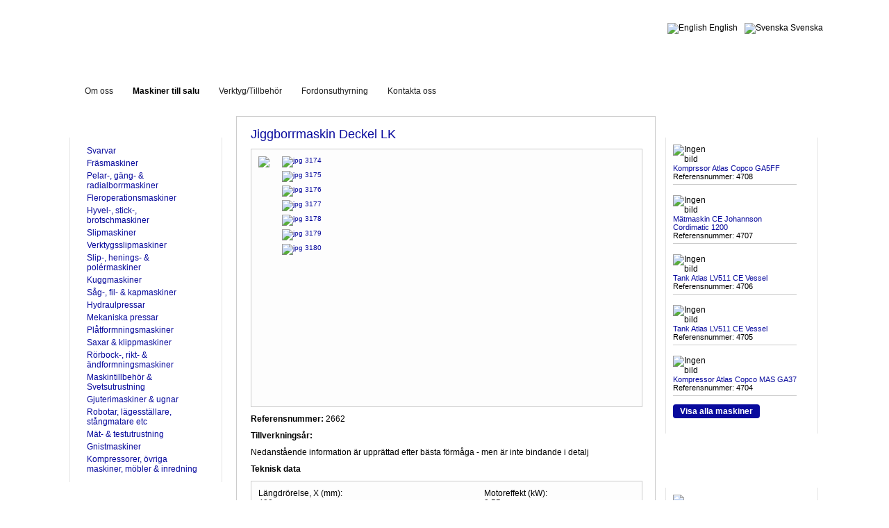

--- FILE ---
content_type: text/html
request_url: https://www.rexsvarven.se/maskiner/2662-jiggborrmaskin-deckel-lk.html
body_size: 4224
content:
<!DOCTYPE html PUBLIC "-//W3C//DTD XHTML 1.0 Strict//EN"
    "http://www.w3.org/TR/xhtml1/DTD/xhtml1-strict.dtd">

<html xmlns="http://www.w3.org/1999/xhtml" lang="sv"><head>
  <meta http-equiv="Content-Type" content="text/html; charset=ISO-8859-1" />
  <meta name="viewport" content="width=device-width, initial-scale=1" />
  <meta name="description" content="" />
  <script src="/js/jquery-1.3.2.min.js" type="text/javascript"></script>
  <!--<script src="/js/easySlider1.7.js" type="text/javascript"></script>-->
  <script src="/js/jquery.infinitecarousel.js" type="text/javascript"></script>
  <script src="/js/script.js" type="text/javascript"></script>
      <link rel="canonical" href="https://www.rexsvarven.se/maskiner/2662-jiggborrmaskin-deckel-lk-rexsvarven.html" />
          <link rel="alternate" href="https://www.rexsvarven.se/en/machines/2662-drillingmachine-deckel-lk.html" hreflang="en" />
      <title>Jiggborrmaskin Deckel  LK | Rexsvarven</title>
  <link rel="stylesheet" type="text/css" href="/css/stylesheet.css" />
  <link rel="stylesheet" type="text/css" href="/css/galleryview.css" />
  <link rel="stylesheet" type="text/css" href="/css/stylesheet.phtml?pid=348" />
  <script type="text/javascript">
    jQuery(document).ready(function($) {
      $(".feed-string a").each(function() {
        $(this).attr("target", "_blank");
      });
    });
  </script>
  <script src="https://www.google.com/recaptcha/api.js" async defer></script>
  <script type="text/javascript" src="/jwplayer/jwplayer.js"></script>

  <script type="text/javascript" src="/fancybox/jquery.mousewheel-3.0.4.pack.js"></script>
  <script type="text/javascript" src="/fancybox/jquery.fancybox-1.3.4.pack.js"></script>
  <link rel="stylesheet" type="text/css" href="/fancybox/jquery.fancybox-1.3.4.css" media="screen" />
      <script type="application/ld+json">
      /*stdClass Object
(
    [img_id] => 3174
    [machines_id] => 2662
    [picturetype] => jpg
    [manufacturer] => Jiggborrmaskin Deckel  LK
    [manufacturer_eng] => Drillingmachine Deckel  LK
    [salesdate] => 
    [names] => Array
        (
            [1] => Jiggborrmaskin Deckel  LK
            [2] => Drillingmachine Deckel  LK
        )

)
*/{"@context":"http:\/\/schema.org","@type":"ItemPage","name":"Jiggborrmaskin Deckel  LK | Rexsvarven","inLanguage":{"@type":"Language","name":"Swedish","alternateName":"sv"},"publisher":{"@type":"Organization","name":"Rexsvarven AB","legalName":"Rexsvarven i Storebro Aktiebolag","vatID":"SE556195382801","address":{"@type":"PostalAddress","streetAddress":"Nytorpsv\u00e4gen 9","postalCode":"57739","addressLocality":"Hultsfred","addressCountry":{"@type":"Country","name":"Sweden"}},"telephone":"+4649514020","email":"kontoret@rexsvarven.se"},"url":"https:\/\/www.rexsvarven.se\/maskiner\/2662-jiggborrmaskin-deckel-lk-rexsvarven.html","mainEntity":{"@type":"Product","name":"Jiggborrmaskin Deckel  LK","sku":2662,"offers":{"priceCurrency":"SEK","availability":"LimitedAvailability"},"image":"https:\/\/www.rexsvarven.se\/uploads\/machines_images3174.jpg"}}
    </script>
  </head><body>

<div id="wrapper">

  <div id="headerdiv">
    <div id="logodiv">
      <a href="/" title="Till framsidan" id="logo"><span>Rexsvarven</span></a>
    </div>
    <div id="languagebox">
      
        <div id="navigationlanguage">
          <ul>        <li><a hreflang="sv" href="https://www.rexsvarven.se/"><img src="/uploads/language1_mini.png" width="24" height="18" alt="Svenska" /> Svenska</a></li>
        <li><a hreflang="en" href="/en/"><img src="/uploads/language2_mini.png" width="24" height="18" alt="English" /> English</a></li>
</ul>

        </div>
          </div><!-- end #languagebox -->


  </div><!-- end #headerdiv -->

  <div id="sitewidth_top"></div>
  <div id="sitewidth">
    <div id="menubar_left"></div>
    <div id="menubar_bg">
      <div id="navigationbuttons">
        <ul>
                <li><a href="/om-oss.html">Om oss</a></li>
      <li class="selected"><a href="/maskiner/">Maskiner till salu</a></li>
      <li><a href="/verktyg.html">Verktyg/Tillbehör</a></li>
      <li><a href="/fordonsuthyrning.html">Fordonsuthyrning</a></li>
      <li><a href="/contact/">Kontakta oss</a></li>
        </ul>
      </div><!-- end #navigationbuttons -->
    </div><!-- end #menubar_bg -->
    <div id="menubar_right"></div>

    <div id="leftcol">
      <div class="puffhead">Till salu</div>
      <div class="puff">
        <ul class="for_sale"><li><a href="/maskiner/svarvar-2/">Svarvar</a></li><li><a href="/maskiner/frasmaskiner/">Fräsmaskiner</a></li><li><a href="/maskiner/pelar-gang-radialborrmaskiner/">Pelar-, gäng- &amp; radialborrmaskiner</a></li><li><a href="/maskiner/fleroperationsmaskiner/">Fleroperationsmaskiner</a></li><li><a href="/maskiner/hyvel-stick-brotschmaskiner/">Hyvel-, stick-, brotschmaskiner</a></li><li><a href="/maskiner/slipmaskiner/">Slipmaskiner</a></li><li><a href="/maskiner/verktygsslipmaskiner/">Verktygsslipmaskiner</a></li><li><a href="/maskiner/slip-henings-polermaskiner/">Slip-, henings- &amp; polérmaskiner</a></li><li><a href="/maskiner/kuggmaskiner/">Kuggmaskiner</a></li><li><a href="/maskiner/sag-fil-kapmaskiner/">Såg-, fil- &amp; kapmaskiner</a></li><li><a href="/maskiner/hydraulpressar/">Hydraulpressar</a></li><li><a href="/maskiner/mekaniska-pressar/">Mekaniska pressar</a></li><li><a href="/maskiner/platformningsmaskiner/">Plåtformningsmaskiner</a></li><li><a href="/maskiner/saxar-klippmaskiner/">Saxar &amp; klippmaskiner</a></li><li><a href="/maskiner/rorbock-rikt-andformningsmaskiner/">Rörbock-, rikt- &amp; ändformningsmaskiner</a></li><li><a href="/maskiner/maskintillbehor-svetsutrustning/">Maskintillbehör &amp; Svetsutrustning</a></li><li><a href="/maskiner/gjuterimaskiner-ugnar/">Gjuterimaskiner &amp; ugnar</a></li><li><a href="/maskiner/robotar-lagesstallare-stangmatare-etc/">Robotar, lägesställare, stångmatare etc</a></li><li><a href="/maskiner/mat-testutrustning/">Mät- &amp; testutrustning</a></li><li><a href="/maskiner/gnistmaskiner/">Gnistmaskiner</a></li><li><a href="/maskiner/kompressorer-ovriga-maskiner-mobler-inredning/"> Kompressorer, övriga maskiner, möbler &amp; inredning</a></li></ul>      </div>
      <div class="puff_footer"></div>
    </div><!-- end #leftcol -->

    <div id="midcol">
      <div class="contentwrap">

                <div id="main_wide">
          <div id="machine_info">
    <h1>Jiggborrmaskin Deckel  LK</h1>

    <div id="imagegallery">  <div id="largepicture" style="float:left;">
<a id="bigpicturelink" href="/uploads/machines_images3174_large.jpg"><img id="bigpicture" src="/uploads/machines_images3174_medium.jpg"></a>
  </div><!-- end #largepicture -->
  <div id="thumbpictures" style="float:left;width:75px;height:350px;overflow:scroll;text-align:right;">
<a href="/uploads/machines_images3174_large.jpg" onclick="changeMPicture('3174', 'jpg'); return false;"><img src="/uploads/machines_images3174_puff.jpg" alt="jpg 3174"></a>
<a href="/uploads/machines_images3175_large.jpg" onclick="changeMPicture('3175', 'jpg'); return false;"><img src="/uploads/machines_images3175_puff.jpg" alt="jpg 3175"></a>
<a href="/uploads/machines_images3176_large.jpg" onclick="changeMPicture('3176', 'jpg'); return false;"><img src="/uploads/machines_images3176_puff.jpg" alt="jpg 3176"></a>
<a href="/uploads/machines_images3177_large.jpg" onclick="changeMPicture('3177', 'jpg'); return false;"><img src="/uploads/machines_images3177_puff.jpg" alt="jpg 3177"></a>
<a href="/uploads/machines_images3178_large.jpg" onclick="changeMPicture('3178', 'jpg'); return false;"><img src="/uploads/machines_images3178_puff.jpg" alt="jpg 3178"></a>
<a href="/uploads/machines_images3179_large.jpg" onclick="changeMPicture('3179', 'jpg'); return false;"><img src="/uploads/machines_images3179_puff.jpg" alt="jpg 3179"></a>
<a href="/uploads/machines_images3180_large.jpg" onclick="changeMPicture('3180', 'jpg'); return false;"><img src="/uploads/machines_images3180_puff.jpg" alt="jpg 3180"></a>
  </div><!-- end #thumbpictures -->
</div><!-- end #imagegallery -->

    <p><strong>Referensnummer: </strong> 2662</p>
    <p><strong>Tillverkningsår: </strong> </p>
    <p>Nedanstående information är upprättad efter bästa förmåga - men är inte bindande i detalj</p>

            <p><strong>Teknisk data</strong></p>
        <div id="technicalinfo">
  <div class="technical_left">
    <div>Längdrörelse, X (mm):</div>    <div>400</div>
    <div>Tvärrörelse, Y (mm):</div>    <div>250</div>
    <div>Vertikalrörelse, Z (mm):</div>    <div></div>
    <div>Bordslängd (mm):</div>    <div>650</div>
    <div>Bordsbredd (mm):</div>    <div>300</div>
    <div>Borrkapacitet (mm):</div>    <div></div>
    <div>Spindelkona (typ/storlek):</div>    <div></div>
    <div>Spindelvarvtal (rpm):</div>    <div>40-3100</div>
  </div>
  <div class="technical_right">
    <div>Motoreffekt (kW):</div>    <div>0,55</div>
    <div>Avstånd spindel - bord (mm):</div>    <div>210</div>
    <div>Avstånd spindel - pelare (mm):</div>    <div></div>
    <div>Slaglängd pinol (mm):</div>    <div></div>
    <div>Pinolmatning (mm/varv):</div>    <div></div>
    <div>Maskinmått (LxBxH mm):</div>    <div>1100x1250x1600</div>
    <div>Maskinvikt (kg):</div>    <div>900kg</div>
    <div>Transport- volym/vikt (flm/kg):</div>    <div></div>
  </div>
</div>
        <p><strong>Tillbehör</strong></p>
        <div id="technical_accessories">
            <p>Sony digital LF20<br />
Skåp med tillbehör<br />
Delningsapp<br />
1st kantavkännare<br />
spännhylsor<br />
Rundbord<br />
Fräsdonsaxel</p>
        </div>
        <p><a href="/pdf.php?language=1&amp;machine_id=2662" onclick="window.open(this.href); return false;"><img src="/images/pdf_icon.png"> Ladda ner maskinkort</a></p>
            <p><a href="/compare/?machine=2662">J&auml;mf&ouml;r</a></p>
        <p><a href="/contact/?message=Interesserad+av+Jiggborrmaskin+Deckel++LK+%7C+Rexsvarven">Kontakta oss för mer information.</a></p>
</div>

<script type="text/javascript">
    function changeMPicture(id, imgtype) {
        if ($("#bigpicture")) {
            $("#bigpicture").attr("src", "/uploads/machines_images"+id+"_medium."+imgtype);
            $("#bigpicturelink").attr("href", "/uploads/machines_images"+id+"_large."+imgtype);
        }
    }
    jQuery(document).ready(function($) {
        $("a#bigpicturelink").fancybox({
            'transitionIn' : 'none',
            'transitionOut': 'none',
            'titlePosition': 'over',
            'titleFormat'  : function(title, currentArray, currentIndex, currentOpts) {
                return '<span id="fancybox-title-over">'+  (currentIndex + 1) + ' / ' + currentArray.length + '</span>';
            }
        });
    });
</script>
          <br />


        </div><!-- end #main_wide -->


        <div class="clear"></div>

      </div><!-- end contentwrap -->
    </div><!-- end #midcol -->

    <div id="rightcol">
        <div id="puffar"><div class="puffhead">Senast inkomna</div>
<div class="puff machines">
<div class="puffmachine">
  <div class="puffmachineimg">
    <img src="/images/machines_noimg.png" alt="Ingen bild" />
  </div><!-- /.puffmachineimg -->
  <div class="puffmachineinfo"><a href="/maskiner/4708-komprssor-atlas-copco-ga5ff.html">Komprssor Atlas Copco GA5FF</a><br />Referensnummer: 4708</div>
</div><!-- /.puffmachine -->
<div class="puffmachine">
  <div class="puffmachineimg">
    <img src="/images/machines_noimg.png" alt="Ingen bild" />
  </div><!-- /.puffmachineimg -->
  <div class="puffmachineinfo"><a href="/maskiner/4707-matmaskin-ce-johannson-cordimatic-1200.html">Mätmaskin CE Johannson Cordimatic 1200</a><br />Referensnummer: 4707</div>
</div><!-- /.puffmachine -->
<div class="puffmachine">
  <div class="puffmachineimg">
    <img src="/images/machines_noimg.png" alt="Ingen bild" />
  </div><!-- /.puffmachineimg -->
  <div class="puffmachineinfo"><a href="/maskiner/4706-tank-atlas-lv511-ce-vessel.html">Tank Atlas  LV511 CE Vessel</a><br />Referensnummer: 4706</div>
</div><!-- /.puffmachine -->
<div class="puffmachine">
  <div class="puffmachineimg">
    <img src="/images/machines_noimg.png" alt="Ingen bild" />
  </div><!-- /.puffmachineimg -->
  <div class="puffmachineinfo"><a href="/maskiner/4705-tank-atlas-lv511-ce-vessel.html">Tank Atlas  LV511 CE Vessel</a><br />Referensnummer: 4705</div>
</div><!-- /.puffmachine -->
<div class="puffmachine">
  <div class="puffmachineimg">
    <img src="/images/machines_noimg.png" alt="Ingen bild" />
  </div><!-- /.puffmachineimg -->
  <div class="puffmachineinfo"><a href="/maskiner/4704-kompressor-atlas-copco-mas-ga37.html">Kompressor Atlas Copco MAS GA37</a><br />Referensnummer: 4704</div>
</div><!-- /.puffmachine -->
<div class="puffmachine" style="border:none;">
  <a href="/maskiner/" class="button" style="padding-right:10px;padding-left:10px;">Visa alla maskiner</a>
</div>
</div><!-- /.puff.machines -->
<div class="puff_footer">&nbsp;</div>
</div>
        <div class="puffhead">Heta maskiner</div><div class="puff machines"><div class="puffmachine"><div class="puffmachineimg"><a href='/maskiner/4432-automatsvarv-star-model-sr-32-type330.html'><img style="width: 200px;" src="/uploads/machines_images6563_medium.JPG" alt="Automatsvarv Star Model SR-32 type330"/></a></div><div style="font-size: 12px;" class="puffmachineinfo"><a href="/maskiner/4432-automatsvarv-star-model-sr-32-type330.html">Automatsvarv Star Model SR-32 type330</a><br>Referensnummer: 4432</div></div><div class="puffmachine"><div class="puffmachineimg"><a href='/maskiner/4453-cnc-svarv-emco-turn-e65.html'><img style="width: 200px;" src="/uploads/machines_images6598_medium.JPG" alt="CNC Svarv EMCO Turn E65"/></a></div><div style="font-size: 12px;" class="puffmachineinfo"><a href="/maskiner/4453-cnc-svarv-emco-turn-e65.html">CNC Svarv EMCO Turn E65</a><br>Referensnummer: 4453</div></div><div class="puffmachine"><div class="puffmachineimg"><a href='/maskiner/4329-frasmaskin-tos-fgv32.html'><img style="width: 200px;" src="/uploads/machines_images6422_medium.JPG" alt="Fräsmaskin TOS FGV32"/></a></div><div style="font-size: 12px;" class="puffmachineinfo"><a href="/maskiner/4329-frasmaskin-tos-fgv32.html">Fräsmaskin TOS FGV32</a><br>Referensnummer: 4329</div></div><div class="puffmachine" style="border:none;"></div></div><div class="puff_footer">&nbsp;</div>    </div><!-- end #rightcol -->

  </div><!-- end #sitewidth -->

  <div id="footer">
          <p><span>Rexsvarven AB</span> <span>Nytorpsvägen 9</span> <span>577 39 HULTSFRED</span> <span>Telefon: 0495-140 20</span> <span>kontoret@rexsvarven.se</span></p>
    <div class="webzoocontainer"><a href="http://www.webzoo.se" class="webzoofooter" onclick="window.open(this.href);return false;">Design &amp; CMS av Webzoo AB</a></div>
  </div><!-- end #footer -->


</div><!-- end #wrapper -->
</body></html>


--- FILE ---
content_type: application/javascript
request_url: https://www.rexsvarven.se/js/script.js
body_size: 833
content:
$(document).ready(function(){
			if ($("#s4").length) {
			$.fn.cycle.defaults.timeout = 6000;
					$(function() {
					// run the code in the markup!
					$('#s4').before('<div id="nav" class="nav">').cycle({
						fx:     'fade',
						speed:  '1000',
						autostopCount:   10,
						autostop:   10,
						timeout: 6000,
						prev:    '#prev',
                                                next:    '#next',
                                                pager:   '#nav'
					});
					});
				};
		    if ($("#featureCarousel").length) {
			$(document).ready(function() {
                        $("#featureCarousel").featureCarousel({
								});
			});
			};




						// jQuery('ul.ekens_menu').superfish();
						// DD_roundies.addRule('.ekens_button_small_rev, .ekens_button_small, .ekens_pagination a, .ekens_picture, .ekens_pagination, .ekens_act', '5px');
						function ajaxContact(theForm) {
		var $ = jQuery;
	
        $('#loader').fadeIn();
	
        $.ajax({
            type: "POST",
            url: "send.php",
            data: formData,
            success: function(response) {
				if ( note.height() ) {			
					note.fadeIn('fast', function() { $(this).hide(); });
				} else {
					note.hide();
				}

				$('#LoadingGraphic').fadeOut('fast', function() {
					//$(this).remove();
					if (response === 'success') {
						$(theForm).animate({opacity: 0},'fast');
					}

					// Message Sent? Show the 'Thank You' message and hide the form
					result = '';
					c = '';
					if (response === 'success') { 
						result = 'Your message has been sent. Thank you!';
						c = 'success';
					}

					note.removeClass('success').removeClass('error').text('');
					var i = setInterval(function() {
						if ( !note.is(':visible') ) {
							note.html(result).addClass(c).slideDown('fast');
							clearInterval(i);
						}
					}, 40);    
				});
            }
        });

        return false;
    }

	});
	